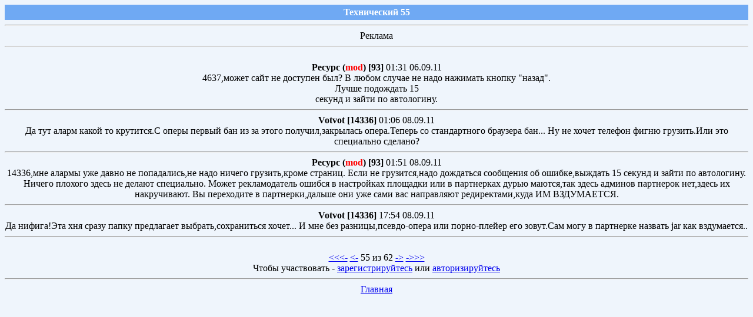

--- FILE ---
content_type: text/html; charset=utf-8
request_url: http://mobserf.biz/story/2/55.html
body_size: 1850
content:
<?xml version="1.0" encoding="UTF-8"?><!DOCTYPE html PUBLIC "-//WAPFORUM//DTD XHTML Mobile 1.0//EN" "http://www.wapforum.org/DTD/xhtml-mobile10.dtd"><html xmlns="http://www.w3.org/1999/xhtml"><head><title>Технический 55</title><meta name="keywords" content="" /><meta name="description" content="" /><meta http-equiv="Content-Type" content="application/vnd.wap.xhtml+xml" /><style type="text/css"> 
body{
    BACKGROUND-COLOR: #EFF5FC;    
}
form{
    margin-top: 0;
    margin-bottom: 0;
}
.prodtitle{
    BACKGROUND-COLOR: #eeeeee;
    COLOR: #000000;
    text-align: center;
}
.prod0{
    BACKGROUND-COLOR: #DCF4FF;
}
.prod1{
    BACKGROUND-COLOR: #DCFFF4;
}
.line0{
    BACKGROUND-COLOR: #DCF4FF;
}
.line1{
    BACKGROUND-COLOR: #DCFFF4;
}
.header{
    BACKGROUND-COLOR: #6FA9F3;
    COLOR: #FFFFFF;
    padding: 4px;
    FONT-WEIGHT: bolder;
}
.bottom{
    BACKGROUND-COLOR: #EEEEEE;
    COLOR: #000000;
    padding: 4px;
    FONT-WEIGHT: bolder;
}
.relocation{
    border: 1px dashed #AAAAAA;
    COLOR: #000000;
    text-align: center;
}
.error{
    BACKGROUND-COLOR: #FF0000;
    COLOR: #000000;
}
.warning{
    BACKGROUND-COLOR: #FFFF00;
    COLOR: #000000;
}
.main{
    text-align: center;
}
.mainindex{
    text-align: center;
}
</style></head><body><div class="mainindex"><div class="header">Технический 55</div><hr />Реклама<br /><script type="text/javascript">
<!--
var _acic={dataProvider:10};(function(){var e=document.createElement("script");e.type="text/javascript";e.async=true;e.src="https://www.acint.net/aci.js";var t=document.getElementsByTagName("script")[0];t.parentNode.insertBefore(e,t)})()
//-->
</script><hr /><br /><b>Pecypc (<span style="color:#FF0000">mod</span>) [93]</b> 01:31 06.09.11<br />4637,может сайт не доступен был? В любом случае не надо нажимать кнопку "назад".<br />Лучше подождать 15<br />секунд и зайти по автологину.<br /><hr /><b>Votvot [14336]</b> 01:06 08.09.11<br />Да тут аларм какой то крутится.С оперы первый бан из за этого получил,закрылась опера.Теперь со стандартного браузера бан... Ну не хочет телефон фигню грузить.Или это специально сделано?<br /><hr /><b>Pecypc (<span style="color:#FF0000">mod</span>) [93]</b> 01:51 08.09.11<br />14336,мне алармы уже давно не попадались,не надо ничего грузить,кроме страниц. Если не грузится,надо дождаться сообщения об ошибке,выждать 15 секунд и зайти по автологину. Ничего плохого здесь не делают специально. Может рекламодатель ошибся в настройках площадки или в партнерках дурью маются,так здесь админов партнерок нет,здесь их накручивают. Вы переходите в партнерки,дальше они уже сами вас направляют редиректами,куда ИМ ВЗДУМАЕТСЯ.<br /><hr /><b>Votvot [14336]</b> 17:54 08.09.11<br />Да нифига!Эта хня сразу папку предлагает выбрать,сохраниться хочет... И мне без разницы,псевдо-опера или порно-плейер его зовут.Сам могу в партнерке назвать jar как вздумается..<br /><hr />
<br /><a href='/story/2/1.html'>&lt;&lt;&lt;-</a> <a href='/story/2/54.html'>&lt;-</a> 55 из 62 <a href='/story/2/56.html'>-&gt;</a> <a href='/story/2/62.html'>-&gt;&gt;&gt;</a><br />Чтобы участвовать - <a href='/reg.php'>зарегистрируйтесь</a> или <a href='/index.php'>авторизируйтесь</a><hr /><a href="/index.php">Главная</a><br /></div></body></html>